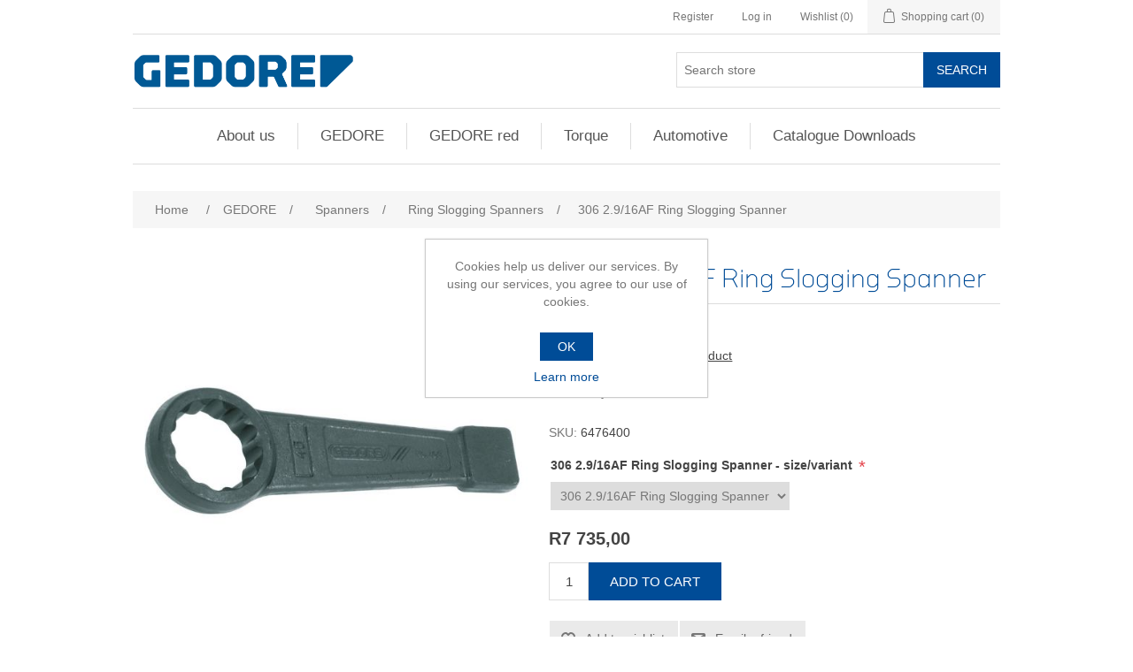

--- FILE ---
content_type: text/html; charset=utf-8
request_url: https://gedore.co.za/700
body_size: 7453
content:
<!DOCTYPE html><html lang=en dir=ltr class=html-product-details-page><head><title>Gedore South Africa | The leading supplier of hand tools to the South African industrial sector | Tools for Life. 306 2.9/16AF Ring Slogging Spanner</title><meta charset=UTF-8><meta name=description content=""><meta name=keywords content=""><meta name=generator content=nopCommerce><meta name=viewport content="width=device-width, initial-scale=1"><meta property=og:type content=product><meta property=og:title content="306 2.9/16AF Ring Slogging Spanner"><meta property=og:description content=""><meta property=og:image content=https://ecomstoragegedore.blob.core.windows.net/nopthumbs/0001128_306-Single.jpg_550.jpeg><meta property=og:image:url content=https://ecomstoragegedore.blob.core.windows.net/nopthumbs/0001128_306-Single.jpg_550.jpeg><meta property=og:url content=https://gedore.co.za/700><meta property=og:site_name content="Gedore Tools SA (Pty) Ltd"><meta property=twitter:card content=summary><meta property=twitter:site content="Gedore Tools SA (Pty) Ltd"><meta property=twitter:title content="306 2.9/16AF Ring Slogging Spanner"><meta property=twitter:description content=""><meta property=twitter:image content=https://ecomstoragegedore.blob.core.windows.net/nopthumbs/0001128_306-Single.jpg_550.jpeg><meta property=twitter:url content=https://gedore.co.za/700><link rel=stylesheet href="/css/Product.Head.styles.css?v=l6v3CFpPa4upjpKB53ToTtL1Ne0"><script async src="https://www.googletagmanager.com/gtag/js?id=UA-120849062-1"></script><script>function gtag(){dataLayer.push(arguments)}window.dataLayer=window.dataLayer||[];gtag("js",new Date);gtag("config","UA-120849062-1")</script><link rel="shortcut icon" href=/icons/icons_0/favicon.ico><body><input name=__RequestVerificationToken type=hidden value=CfDJ8AYz4t45kbpIjZEDn-SDPoJe1v_e2An7ESUpEaqV77v6PHKzV52TGqvOuLXfxk0ZJoK5Nm7vs9Z638REaNcPiqW_2_UyQN-PZmdB5xNVuslUG8d3O77mNYd9CiRDps8aeIoWfaAA3uEHq3mFrE7IpGw><div class=ajax-loading-block-window style=display:none></div><div id=dialog-notifications-success title=Notification style=display:none></div><div id=dialog-notifications-error title=Error style=display:none></div><div id=dialog-notifications-warning title=Warning style=display:none></div><div id=bar-notification class=bar-notification-container data-close=Close></div><!--[if lte IE 8]><div style=clear:both;height:59px;text-align:center;position:relative><a href=http://www.microsoft.com/windows/internet-explorer/default.aspx target=_blank> <img src=/Themes/DefaultClean/Content/images/ie_warning.jpg height=42 width=820 alt="You are using an outdated browser. For a faster, safer browsing experience, upgrade for free today."> </a></div><![endif]--><div class=master-wrapper-page><div class=header><div class=header-upper><div class=header-selectors-wrapper></div><div class=header-links-wrapper><div class=header-links><ul><li><a href="/register?returnUrl=%2F700" class=ico-register>Register</a><li><a href="/login?returnUrl=%2F700" class=ico-login>Log in</a><li><a href=/wishlist class=ico-wishlist> <span class=wishlist-label>Wishlist</span> <span class=wishlist-qty>(0)</span> </a><li id=topcartlink><a href=/cart class=ico-cart> <span class=cart-label>Shopping cart</span> <span class=cart-qty>(0)</span> </a></ul></div><div id=flyout-cart class=flyout-cart><div class=mini-shopping-cart><div class=count>You have no items in your shopping cart.</div></div></div></div></div><div class=header-lower><div class=header-logo><a href="/"> <img alt="Gedore Tools SA (Pty) Ltd" src="https://ecomstoragegedore.blob.core.windows.net/nopthumbs/0000118_GEDORE logo no slogan.png"> </a></div><div class="search-box store-search-box"><form method=get id=small-search-box-form action=/search><input type=text class=search-box-text id=small-searchterms autocomplete=off name=q placeholder="Search store" aria-label="Search store"> <button type=submit class="button-1 search-box-button">Search</button></form></div></div></div><div class=header-menu><ul class="top-menu notmobile"><li><a href=/about-us>About us</a><li><a href=/C1>GEDORE </a><div class=sublist-toggle></div><ul class="sublist first-level"><li><a href=/C5>Spanners </a><li><a href=/C9>Sockets and accessories </a><li><a href=/C11>Sockets Sets </a><li><a href=/C12>Impact sockets </a><li><a href=/C20>Screwdrivers </a><li><a href=/C14>Pliers </a><li><a href=/C34>Tool assortments </a><li><a href=/C39>Sheetmetal </a><li><a href=/C42>Hammers and striking tools </a><li><a href=/C21>VDE insulated safety tools </a><li><a href=/C17>Pullers </a><li><a href=/C40>Apprentice toolkits </a><li><a href=/C41>Artisans toolkits </a></ul><li><a href=/C4 class=hover-red>GEDORE red </a><div class=sublist-toggle></div><ul class="sublist first-level"><li><a href=/C33>Tool assortments </a><li><a href=/C31>Mobile tool storage </a><li><a href=/C6>Spanners </a><li><a href=/C10>Sockets and accessories </a><li><a href=/C24>Socket sets </a><li><a href=/C26>Screwdrivers and Bits </a><li><a href=/C15>Pliers </a><li><a href=/C25>Striking tools </a><li><a href=/C8>Measuring tools </a><li><a href=/C30>Cutting-Filing </a><li><a href=/C27>1000 V </a><li><a href=/C29>Automotive </a></ul><li><a href=/C3>Torque </a><div class=sublist-toggle></div><ul class="sublist first-level"><li><a href=/C241>Torcofix </a><li><a href=/C242>Dremometer </a><li><a href=/C243>Dremaster </a><li><a href=/C244>Torque Multipliers </a></ul><li><a href=/C2>Automotive </a><div class=sublist-toggle></div><ul class="sublist first-level"><li><a href=/C13>Wheel Spanners </a><li><a href=/C16>Saws </a><li><a href=/C18>Pry Bars </a><li><a href=/C19>Special Pliers </a><li><a href=/C22>Tool Bags </a><li><a href=/C23>Miscellaneous </a><li><a href=/C28>Box Spanners </a><li><a href=/C35>Filter Tools </a><li><a href=/C36>Spark Plug Tools </a><li><a href=/C37>Basic Toolsets </a><li><a href=/C38>Lifters </a><li><a href=/C7>Measuring tools </a></ul><li><a href=/catalogue-downloads>Catalogue Downloads</a></ul><div class=menu-toggle>Menu</div><ul class="top-menu mobile"><li><a href=/about-us>About us</a><li><a href=/C1>GEDORE </a><div class=sublist-toggle></div><ul class="sublist first-level"><li><a href=/C5>Spanners </a><div class=sublist-toggle></div><ul class=sublist><li><a href=/C43>Combination spanners </a><li><a href=/C85>Combination Ratchet Spanners </a><li><a href=/C86>Combination Ratchet Spanner Set </a><li><a href=/C211>Swivel head wrenches </a><li><a href=/C44>Double ended ring spanners </a><li><a href=/C187>Deep ring spanners </a><li><a href=/C46>Flare nut spanners </a><li><a href=/C45>Open Ended Spanners </a><li><a href=/C188>Open Ended Spanner Set </a><li><a href=/C117>Adjustable wrenches </a><li><a href=/C47>Slogging spanners </a><li><a href=/C48>Ring Slogging Spanners </a><li><a href=/C206>Hook spanners </a><li><a href=/friction-type-ratchet-194>Friction type ratchet </a></ul><li><a href=/C9>Sockets and accessories </a><div class=sublist-toggle></div><ul class=sublist><li><a href=/C193>1/4 Drive Ratchets </a><li><a href=/C82>1/4 Drive Sockets </a><li><a href=/C192>1/4 Drive Accessories </a><li><a href=/C198>3/8 Drive Ratchets </a><li><a href=/C195>3/8 Drive Sockets </a><li><a href=/C197>3/8 Drive Accessories </a><li><a href=/C190>1/2 Drive Ratchets </a><li><a href=/C49>1/2 Drive Sockets </a><li><a href=/C88>1/2 Drive Accessories </a><li><a href=/C201>3/4 Drive Ratchets </a><li><a href=/C199>3/4 Drive Sockets </a><li><a href=/C50>3/4 Drive Accessories </a><li><a href=/C54>1 Drive Ratchets </a><li><a href=/C51>1 Drive Sockets </a><li><a href=/C53>1 Drive Accessories </a></ul><li><a href=/C11>Sockets Sets </a><div class=sublist-toggle></div><ul class=sublist><li><a href=/C194>1/4 Drive Sets </a><li><a href=/C196>3/8 Drive Sets </a><li><a href=/C189>1/2 Drive Sets </a><li><a href=/C200>3/4 Drive Sets </a><li><a href=/C55>1 Drive Sets </a></ul><li><a href=/C12>Impact sockets </a><div class=sublist-toggle></div><ul class=sublist><li><a href=/C57>1/2 Impact Sets </a><li><a href=/C191>1/2 Impact Sockets </a><li><a href=/C56>1/2 Impact Accessories </a><li><a href=/C202>3/4 Impact Sets </a><li><a href=/C83>3/4 Impact Sockets </a><li><a href=/C225>3/4 Impact Accessories </a><li><a href=/C84>1 Impact Sockets </a><li><a href=/C224>1 Impact Accessories </a><li><a href=/C204>1.1/2 Impact Sockets </a><li><a href=/C205>1.1/2 Impact Accessories </a></ul><li><a href=/C20>Screwdrivers </a><div class=sublist-toggle></div><ul class=sublist><li><a href=/C64>3C Screwdriver Sets </a><li><a href=/C65>3C Screwdrivers </a><li><a href=/C66>Allen Keys </a><li><a href=/C74>3C Nut Drivers </a><li><a href=/C75>3C Nut Driver Sets </a><li><a href=/C207>Allen Key Sets </a><li><a href=/C212>Screwdriver Bits </a></ul><li><a href=/C14>Pliers </a><div class=sublist-toggle></div><ul class=sublist><li><a href=/C59>Pipe wrenches </a><li><a href=/C72>Circlip pliers sets </a><li><a href=/C73>Pliers Sets </a><li><a href=/C80>Stripping Tools </a><li><a href=/C81>Crimp plier sets </a><li><a href=/C87>Bolt Cutters </a><li><a href=/C120>Combination Pliers </a><li><a href=/C124>Circlip Pliers </a><li><a href=/C183>Pipe Cutter </a><li><a href=/C208>Grip Wrenches </a><li><a href=/C209>Universal pliers </a><li><a href=/C227>Flat Nose Pliers </a><li><a href=/C228>Side Cutters </a><li><a href=/C230>Special Pliers </a><li><a href=/C231>Pincers </a><li><a href=/C232>Tin Snip </a></ul><li><a href=/C34>Tool assortments </a><div class=sublist-toggle></div><ul class=sublist><li><a href=/C216>Tool Cabinet &amp; Tools </a><li><a href=/C217>Tool Trolley &amp; Tools </a><li><a href=/C218>Modular Assortments </a><li><a href=/C234>1281 Tool Box Assortment </a><li><a href=/C235>1282 Tool Box Assortment </a></ul><li><a href=/C39>Sheetmetal </a><div class=sublist-toggle></div><ul class=sublist><li><a href=/C213>Tool Chests </a><li><a href=/C214>Tool Boxes </a><li><a href=/C215>Tool Cabinets </a><li><a href=/C219>Tool Trolleys </a><li><a href=/C220>Workstations </a><li><a href=/C221>Tool Panels </a><li><a href=/C222>Drawer Units </a><li><a href=/C223>Tool Trunks </a></ul><li><a href=/C42>Hammers and striking tools </a><div class=sublist-toggle></div><ul class=sublist><li><a href=/C98>Club Hammers </a><li><a href=/C233>Hammers </a><li><a href=/C236>Number sets </a><li><a href=/C237>Letter sets </a><li><a href=/C238>Chisels </a><li><a href=/C239>Punches </a><li><a href=/C240>Chisel sets </a></ul><li><a href=/C21>VDE insulated safety tools </a><div class=sublist-toggle></div><ul class=sublist><li><a href=/C68>VDE Pliers Set </a><li><a href=/C69>VDE Pliers </a><li><a href=/C70>3C VDE Screwdrivers </a><li><a href=/C71>3C VDE Screwdriver Set </a><li><a href=/C76>3C VDE Nut Drivers </a><li><a href=/C77>VDE Nut Driver Set </a><li><a href=/C79>VDE Toolset </a><li><a href=/C141>VDE Cable Knife </a><li><a href=/C210>VDE Cable Shears </a></ul><li><a href=/C17>Pullers </a><div class=sublist-toggle></div><ul class=sublist><li><a href=/C61>Universal Pullers </a><li><a href=/C62>Puller Kits </a></ul><li><a href=/C40>Apprentice toolkits </a><li><a href=/C41>Artisans toolkits </a></ul><li><a href=/C4 class=hover-red>GEDORE red </a><div class=sublist-toggle></div><ul class="sublist first-level"><li><a href=/C33>Tool assortments </a><div class=sublist-toggle></div><ul class=sublist><li><a href=/C179>Workshop Kit 218pc </a><li><a href=/C180>Workshop Kit 62pc </a><li><a href=/C181>Workshop Kit 65pc </a><li><a href=/C182>Workshop Kit 113pc </a><li><a href=/C266>Workshop Kit 108pc </a></ul><li><a href=/C31>Mobile tool storage </a><div class=sublist-toggle></div><ul class=sublist><li><a href=/C176>Tool Box </a><li><a href=/C257>Tool Chest Wingman </a><li><a href=/C175>Workshop Trolley Mechanics </a><li><a href=/C256>Workshop Trolley Wingman </a></ul><li><a href=/C6>Spanners </a><div class=sublist-toggle></div><ul class=sublist><li><a href=/C92>Combination Ratchet Spanner sets </a><li><a href=/C109>Combination Ratchet spanners </a><li><a href=/C110>Double Ring Spanners </a><li><a href=/C111>Double Ring Spanner Sets </a><li><a href=/C112>Double Open ended Spanners </a><li><a href=/C113>Double Open ended Spanner Sets </a><li><a href=/C114>Combination Spanners </a><li><a href=/C115>Combination Spanner sets </a><li><a href=/C116>Adjustable wrenches </a><li><a href=/C118>Half Moon Ring Spanners </a></ul><li><a href=/C10>Sockets and accessories </a><div class=sublist-toggle></div><ul class=sublist><li><a href=/C93>1/4&quot; drive sockets and accessories </a><li><a href=/C94>3/8&quot; drive sockets and accessories </a><li><a href=/C95>1/2&quot; drive sockets and accessories </a></ul><li><a href=/C24>Socket sets </a><div class=sublist-toggle></div><ul class=sublist><li><a href=/C89>1/4&quot; drive sets </a><li><a href=/C90>1/2&quot; drive sets </a><li><a href=/C91>3/8&quot; drive sets </a></ul><li><a href=/C26>Screwdrivers and Bits </a><div class=sublist-toggle></div><ul class=sublist><li><a href=/C67>Allen Keys </a><li><a href=/C132>Screwdriver Sets 6pc </a><li><a href=/C133>Screwdriver Sets 13 in 1 </a><li><a href=/C134>Screwdriver set Bit Box </a><li><a href=/C152>Screwdriver set Bit Set </a></ul><li><a href=/C15>Pliers </a><div class=sublist-toggle></div><ul class=sublist><li><a href=/C119>Combination Pliers </a><li><a href=/C121>Power Side Cutters </a><li><a href=/C122>Telephone Pliers </a><li><a href=/C123>Circlip Pliers </a><li><a href=/C125>Plier set 3pc </a><li><a href=/C126>Circlip Plier set 4pc </a><li><a href=/C127>Pipe Wrenches Swedish pattern </a><li><a href=/C128>Waterpump plier 7 settings </a><li><a href=/C129>Gripping Plier </a><li><a href=/C130>Gripping plier set </a><li><a href=/C131>Pipe Wrenches American pattern </a><li><a href=/C177>Tower Pincer </a></ul><li><a href=/C25>Striking tools </a><div class=sublist-toggle></div><ul class=sublist><li><a href=/C96>Engineers hammer </a><li><a href=/C97>Club Hammers </a><li><a href=/C99>Rubber Mallet </a><li><a href=/C100>Ball Pein Hammer with Fibreglass handle </a><li><a href=/C101>Ball Pein Hammer with Hickory handle </a><li><a href=/C102>Carpenters Hammer </a><li><a href=/C103>Flat Chisels </a><li><a href=/C104>Centre punch </a><li><a href=/C105>Pin Punch set 6pc </a><li><a href=/C106>Drift Punch set 6pc </a><li><a href=/C107>Chisel and Punch set 6pc </a><li><a href=/C108>Protective Hand Guard </a></ul><li><a href=/C8>Measuring tools </a><div class=sublist-toggle></div><ul class=sublist><li><a href=/C142>Spirit Level 300mm </a><li><a href=/C143>Spirit Level 1000mm </a><li><a href=/C144>3M tape measure </a><li><a href=/C145>5M tape measure </a><li><a href=/C146>8M tape measure </a><li><a href=/C147>Digital Measuring Caliper </a></ul><li><a href=/C30>Cutting-Filing </a><div class=sublist-toggle></div><ul class=sublist><li><a href=/C153>Triangular File </a><li><a href=/C154>Rectangular File </a><li><a href=/C155>Round File </a><li><a href=/C156>Half Round File </a><li><a href=/C157>Square File </a><li><a href=/C158>Key File set </a><li><a href=/C159>File sets </a><li><a href=/C160>Heavy Duty Utility Knife </a><li><a href=/C161>Utility Knife </a><li><a href=/C162>Universal Scissors </a><li><a href=/C163>Multifinction saw reversible </a><li><a href=/C164>Mini Hacksaw </a><li><a href=/C165>Pocket Knife </a><li><a href=/C166>Small Tube Cutter </a><li><a href=/C167>Ideal Pattern Snips </a><li><a href=/C169>Cartridge Caulking Gun </a><li><a href=/C170>Scraper wooden handle </a><li><a href=/C171>LED Torch </a><li><a href=/C172>Multifunction tool </a></ul><li><a href=/C27>1000 V </a><div class=sublist-toggle></div><ul class=sublist><li><a href=/C135>1000 V - Combination Pliers </a><li><a href=/C136>1000 V - Side cutter </a><li><a href=/C137>1000 V - Telephone pliers </a><li><a href=/C138>1000 V - Telephone pliers bent </a><li><a href=/C139>1000 V - Set </a><li><a href=/C140>VDE Cable Knife </a></ul><li><a href=/C29>Automotive </a><div class=sublist-toggle></div><ul class=sublist><li><a href=/C148>Hose clamp pliers set </a><li><a href=/C149>Oil filter spanner </a><li><a href=/C150>Magnetic Steel tray </a><li><a href=/C151>Hook assortment </a><li><a href=/C251>Oil filter-strap wrench </a></ul></ul><li><a href=/C3>Torque </a><div class=sublist-toggle></div><ul class="sublist first-level"><li><a href=/C241>Torcofix </a><li><a href=/C242>Dremometer </a><li><a href=/C243>Dremaster </a><li><a href=/C244>Torque Multipliers </a></ul><li><a href=/C2>Automotive </a><div class=sublist-toggle></div><ul class="sublist first-level"><li><a href=/C13>Wheel Spanners </a><li><a href=/C16>Saws </a><div class=sublist-toggle></div><ul class=sublist><li><a href=/C60>Hacksaw </a></ul><li><a href=/C18>Pry Bars </a><li><a href=/C19>Special Pliers </a><div class=sublist-toggle></div><ul class=sublist><li><a href=/C63>Special Automotive Tools </a></ul><li><a href=/C22>Tool Bags </a><div class=sublist-toggle></div><ul class=sublist><li><a href=/C78>Tool Jacket </a><li><a href=/C184>Toolbag </a><li><a href=/C185>Pouch </a><li><a href=/C186>Toolcase </a></ul><li><a href=/C23>Miscellaneous </a><li><a href=/C28>Box Spanners </a><li><a href=/C35>Filter Tools </a><div class=sublist-toggle></div><ul class=sublist><li><a href=/C203>Strap Wrenches </a></ul><li><a href=/C36>Spark Plug Tools </a><li><a href=/C37>Basic Toolsets </a><li><a href=/C38>Lifters </a><li><a href=/C7>Measuring tools </a></ul><li><a href=/catalogue-downloads>Catalogue Downloads</a></ul></div><div class=master-wrapper-content><div class=master-column-wrapper><div class=breadcrumb><ul itemscope itemtype=http://schema.org/BreadcrumbList><li><span> <a href="/"> <span>Home</span> </a> </span> <span class=delimiter>/</span><li itemprop=itemListElement itemscope itemtype=http://schema.org/ListItem><a href=/C1 itemprop=item> <span itemprop=name>GEDORE</span> </a> <span class=delimiter>/</span><meta itemprop=position content=1><li itemprop=itemListElement itemscope itemtype=http://schema.org/ListItem><a href=/C5 itemprop=item> <span itemprop=name>Spanners</span> </a> <span class=delimiter>/</span><meta itemprop=position content=2><li itemprop=itemListElement itemscope itemtype=http://schema.org/ListItem><a href=/C48 itemprop=item> <span itemprop=name>Ring Slogging Spanners</span> </a> <span class=delimiter>/</span><meta itemprop=position content=3><li itemprop=itemListElement itemscope itemtype=http://schema.org/ListItem><strong class=current-item itemprop=name>306 2.9/16AF Ring Slogging Spanner</strong> <span itemprop=item itemscope itemtype=http://schema.org/Thing id=/700> </span><meta itemprop=position content=4></ul></div><div class=center-1><div class="page product-details-page"><div class=page-body><form method=post id=product-details-form action=/700><div itemscope itemtype=http://schema.org/Product><meta itemprop=name content="306 2.9/16AF Ring Slogging Spanner"><meta itemprop=sku content=6476400><meta itemprop=gtin><meta itemprop=mpn><meta itemprop=description><meta itemprop=image content=https://ecomstoragegedore.blob.core.windows.net/nopthumbs/0001128_306-Single.jpg_550.jpeg><div itemprop=offers itemscope itemtype=http://schema.org/Offer><meta itemprop=url content=https://gedore.co.za/700><meta itemprop=price content=7735.00><meta itemprop=priceCurrency content=ZAR><meta itemprop=priceValidUntil><meta itemprop=availability content=http://schema.org/InStock></div><div itemprop=review itemscope itemtype=http://schema.org/Review><meta itemprop=author content=ALL><meta itemprop=url content=/productreviews/700></div></div><div data-productid=700><div class=product-essential><div class=gallery><div class=picture><img alt="Picture of 306 2.9/16AF Ring Slogging Spanner" src=https://ecomstoragegedore.blob.core.windows.net/nopthumbs/0001128_306-Single.jpg_550.jpeg title="Picture of 306 2.9/16AF Ring Slogging Spanner" id=main-product-img-700></div></div><div class=overview><div class=product-name><h1>306 2.9/16AF Ring Slogging Spanner</h1></div><div class=product-reviews-overview><div class=product-review-box><div class=rating><div style=width:0%></div></div></div><div class=product-no-reviews><a href=/productreviews/700>Be the first to review this product</a></div></div><div class=availability><div class=stock><span class=label>Availability:</span> <span class=value id=stock-availability-value-700>In stock</span></div></div><div class=additional-details><div class=sku><span class=label>SKU:</span> <span class=value id=sku-700>6476400</span></div></div><div class=attributes><dl><dt id=product_attribute_label_700><label class=text-prompt> 306 2.9/16AF Ring Slogging Spanner - size/variant </label> <span class=required>*</span><dd id=product_attribute_input_700><select data-attr=700 name=product_attribute_700 id=product_attribute_700><option value=0>Please select<option data-attr-value=1572 selected value=1572>306 2.9/16AF Ring Slogging Spanner<option data-attr-value=1573 value=1573>306 80 Ring Slogging Spanner<option data-attr-value=1574 value=1574>306 130 Ring Slogging Spanner</select></dl></div><div class=prices><div class=product-price><span id=price-value-700 class=price-value-700> R7 735,00 </span></div></div><div class=add-to-cart><div class=add-to-cart-panel><label class=qty-label for=addtocart_700_EnteredQuantity>Qty:</label> <input id=product_enteredQuantity_700 class=qty-input type=text aria-label="Enter a quantity" data-val=true data-val-required="The Qty field is required." name=addtocart_700.EnteredQuantity value=1> <button type=button id=add-to-cart-button-700 class="button-1 add-to-cart-button" data-productid=700 onclick="return AjaxCart.addproducttocart_details(&#34;/addproducttocart/details/700/1&#34;,&#34;#product-details-form&#34;),!1">Add to cart</button></div></div><div class=overview-buttons><div class=add-to-wishlist><button type=button id=add-to-wishlist-button-700 class="button-2 add-to-wishlist-button" data-productid=700 onclick="return AjaxCart.addproducttocart_details(&#34;/addproducttocart/details/700/2&#34;,&#34;#product-details-form&#34;),!1">Add to wishlist</button></div><div class=email-a-friend><button type=button class="button-2 email-a-friend-button" onclick="setLocation(&#34;/productemailafriend/700&#34;)">Email a friend</button></div></div><div class=product-share-button><div class="addthis_toolbox addthis_default_style"><a class=addthis_button_preferred_1></a><a class=addthis_button_preferred_2></a><a class=addthis_button_preferred_3></a><a class=addthis_button_preferred_4></a><a class=addthis_button_compact></a><a class="addthis_counter addthis_bubble_style"></a></div><script src="https://s7.addthis.com/js/250/addthis_widget.js#pubid=nopsolutions"></script></div></div><div class=full-description><p>Chrome Vanadium steel 31CrV3. Designed for heavy duty applications. Shot blast fi nish. In accordance with DIN 7444.</div></div><div class=product-collateral></div></div><input name=__RequestVerificationToken type=hidden value=CfDJ8AYz4t45kbpIjZEDn-SDPoJe1v_e2An7ESUpEaqV77v6PHKzV52TGqvOuLXfxk0ZJoK5Nm7vs9Z638REaNcPiqW_2_UyQN-PZmdB5xNVuslUG8d3O77mNYd9CiRDps8aeIoWfaAA3uEHq3mFrE7IpGw></form></div></div></div></div></div><div class=footer><div class=footer-upper><div class="footer-block information"><div class=title><strong>Information</strong></div><ul class=list><li><a href=/about-us>About us</a><li><a href=/privacy-notice>Privacy notice</a><li><a href=/terms-of-service>Terms of Service</a><li><a href=/contactus>Contact us</a></ul></div><div class="footer-block customer-service"><div class=title><strong>Customer service</strong></div><ul class=list><li><a href=/search>Search</a><li><a href=/news>News</a><li><a href=/recentlyviewedproducts>Recently viewed products</a><li><a href=/customer/checkgiftcardbalance>Check gift card balance</a></ul></div><div class="footer-block my-account"><div class=title><strong>My account</strong></div><ul class=list><li><a href=/customer/info>My account</a><li><a href=/order/history>Orders</a><li><a href=/customer/addresses>Addresses</a><li><a href=/cart>Shopping cart</a><li><a href=/wishlist>Wishlist</a></ul></div><div class="footer-block follow-us"><div class=social><div class=title><strong>Follow us</strong></div><ul class=networks><li class=facebook><a href=https://www.facebook.com/gedoretoolssouthafrica target=_blank rel="noopener noreferrer">Facebook</a><li class=twitter><a href="https://www.instagram.com/gedore_original/" target=_blank rel="noopener noreferrer">Twitter</a><li class=rss><a href=/news/rss/1>RSS</a></ul></div></div></div><div class=footer-lower><div class=footer-info><span class=footer-disclaimer>Copyright &copy; 2026 Gedore Tools SA (Pty) Ltd. All rights reserved.</span></div><div class=footer-powered-by>Powered by <a href="https://www.nopcommerce.com/" target=_blank rel=nofollow>nopCommerce</a></div></div></div></div><div id=eu-cookie-bar-notification class=eu-cookie-bar-notification><div class=content><div class=text>Cookies help us deliver our services. By using our services, you agree to our use of cookies.</div><div class=buttons-more><button type=button class="ok-button button-1" id=eu-cookie-ok>OK</button> <a class=learn-more href=/privacy-notice>Learn more</a></div></div></div><script src="/js/Product.Footer.scripts.js?v=BOqxrtZqs5FWPwj1Yj9ce16k_mM"></script><script>$(document).ready(function(){showHideDropdownQuantity("product_attribute_700")})</script><script>function showHideDropdownQuantity(n){$("select[name="+n+"] > option").each(function(){$("#"+n+"_"+this.value+"_qty_box").hide()});$("#"+n+"_"+$("select[name="+n+"] > option:selected").val()+"_qty_box").css("display","inline-block")}function showHideRadioQuantity(n){$("input[name="+n+"]:radio").each(function(){$("#"+$(this).attr("id")+"_qty_box").hide()});$("#"+n+"_"+$("input[name="+n+"]:radio:checked").val()+"_qty_box").css("display","inline-block")}function showHideCheckboxQuantity(n){$("#"+n).is(":checked")?$("#"+n+"_qty_box").css("display","inline-block"):$("#"+n+"_qty_box").hide()}</script><script>function attribute_change_handler_700(){$.ajax({cache:!1,url:"/shoppingcart/productdetails_attributechange?productId=700&validateAttributeConditions=False&loadPicture=True",data:$("#product-details-form").serialize(),type:"POST",success:function(n){var t;if(n.price&&$(".price-value-700").text(n.price),n.basepricepangv?$("#base-price-pangv-700").text(n.basepricepangv):$("#base-price-pangv-700").hide(),n.sku?$("#sku-700").text(n.sku).parent(".sku").show():$("#sku-700").parent(".sku").hide(),n.mpn?$("#mpn-700").text(n.mpn).parent(".manufacturer-part-number").show():$("#mpn-700").parent(".manufacturer-part-number").hide(),n.gtin?$("#gtin-700").text(n.gtin).parent(".gtin").show():$("#gtin-700").parent(".gtin").hide(),n.stockAvailability&&$("#stock-availability-value-700").text(n.stockAvailability),n.enabledattributemappingids)for(t=0;t<n.enabledattributemappingids.length;t++)$("#product_attribute_label_"+n.enabledattributemappingids[t]).show(),$("#product_attribute_input_"+n.enabledattributemappingids[t]).show();if(n.disabledattributemappingids)for(t=0;t<n.disabledattributemappingids.length;t++)$("#product_attribute_label_"+n.disabledattributemappingids[t]).hide(),$("#product_attribute_input_"+n.disabledattributemappingids[t]).hide();n.pictureDefaultSizeUrl&&$("#main-product-img-700").attr("src",n.pictureDefaultSizeUrl);n.pictureFullSizeUrl&&$("#main-product-img-lightbox-anchor-700").attr("href",n.pictureFullSizeUrl);n.message&&alert(n.message);$(document).trigger({type:"product_attributes_changed",changedData:n})}})}$(document).ready(function(){attribute_change_handler_700();$("#product_attribute_700").on("change",function(){attribute_change_handler_700()})})</script><script>$(document).ready(function(){$("#addtocart_700_EnteredQuantity").on("keydown",function(n){if(n.keyCode==13)return $("#add-to-cart-button-700").trigger("click"),!1});$("#product_enteredQuantity_700").on("input propertychange paste",function(){var n={productId:700,quantity:$("#product_enteredQuantity_700").val()};$(document).trigger({type:"product_quantity_changed",changedData:n})})})</script><script>$(document).ready(function(){$(".header").on("mouseenter","#topcartlink",function(){$("#flyout-cart").addClass("active")});$(".header").on("mouseleave","#topcartlink",function(){$("#flyout-cart").removeClass("active")});$(".header").on("mouseenter","#flyout-cart",function(){$("#flyout-cart").addClass("active")});$(".header").on("mouseleave","#flyout-cart",function(){$("#flyout-cart").removeClass("active")})})</script><script>$("#small-search-box-form").on("submit",function(n){$("#small-searchterms").val()==""&&(alert("Please enter some search keyword"),$("#small-searchterms").focus(),n.preventDefault())})</script><script>$(document).ready(function(){var n,t;$("#small-searchterms").autocomplete({delay:500,minLength:3,source:"/catalog/searchtermautocomplete",appendTo:".search-box",select:function(n,t){return $("#small-searchterms").val(t.item.label),setLocation(t.item.producturl),!1},open:function(){n&&(t=document.getElementById("small-searchterms").value,$(".ui-autocomplete").append('<li class="ui-menu-item" role="presentation"><a href="/search?q='+t+'">View all results...<\/a><\/li>'))}}).data("ui-autocomplete")._renderItem=function(t,i){var r=i.label;return n=i.showlinktoresultsearch,r=htmlEncode(r),$("<li><\/li>").data("item.autocomplete",i).append("<a><span>"+r+"<\/span><\/a>").appendTo(t)}})</script><script>var localized_data={AjaxCartFailure:"Failed to add the product. Please refresh the page and try one more time."};AjaxCart.init(!1,".header-links .cart-qty",".header-links .wishlist-qty","#flyout-cart",localized_data)</script><script>$(document).ready(function(){$(".menu-toggle").on("click",function(){$(this).siblings(".top-menu.mobile").slideToggle("slow")});$(".top-menu.mobile .sublist-toggle").on("click",function(){$(this).siblings(".sublist").slideToggle("slow")})})</script><script>$(document).ready(function(){$(".footer-block .title").on("click",function(){var n=window,t="inner",i;"innerWidth"in window||(t="client",n=document.documentElement||document.body);i={width:n[t+"Width"],height:n[t+"Height"]};i.width<769&&$(this).siblings(".list").slideToggle("slow")})})</script><script>$(document).ready(function(){$(".block .title").on("click",function(){var n=window,t="inner",i;"innerWidth"in window||(t="client",n=document.documentElement||document.body);i={width:n[t+"Width"],height:n[t+"Height"]};i.width<1001&&$(this).siblings(".listbox").slideToggle("slow")})})</script><script>$(document).ready(function(){$("#eu-cookie-bar-notification").show();$("#eu-cookie-ok").on("click",function(){var n={};addAntiForgeryToken(n);$.ajax({cache:!1,type:"POST",data:n,url:"/eucookielawaccept",dataType:"json",success:function(){$("#eu-cookie-bar-notification").hide()},error:function(){alert("Cannot store value")}})})})</script><script defer src="https://static.cloudflareinsights.com/beacon.min.js/vcd15cbe7772f49c399c6a5babf22c1241717689176015" integrity="sha512-ZpsOmlRQV6y907TI0dKBHq9Md29nnaEIPlkf84rnaERnq6zvWvPUqr2ft8M1aS28oN72PdrCzSjY4U6VaAw1EQ==" data-cf-beacon='{"version":"2024.11.0","token":"e0d2aa4ff2d849d3ac0bfd3108bfe844","r":1,"server_timing":{"name":{"cfCacheStatus":true,"cfEdge":true,"cfExtPri":true,"cfL4":true,"cfOrigin":true,"cfSpeedBrain":true},"location_startswith":null}}' crossorigin="anonymous"></script>
